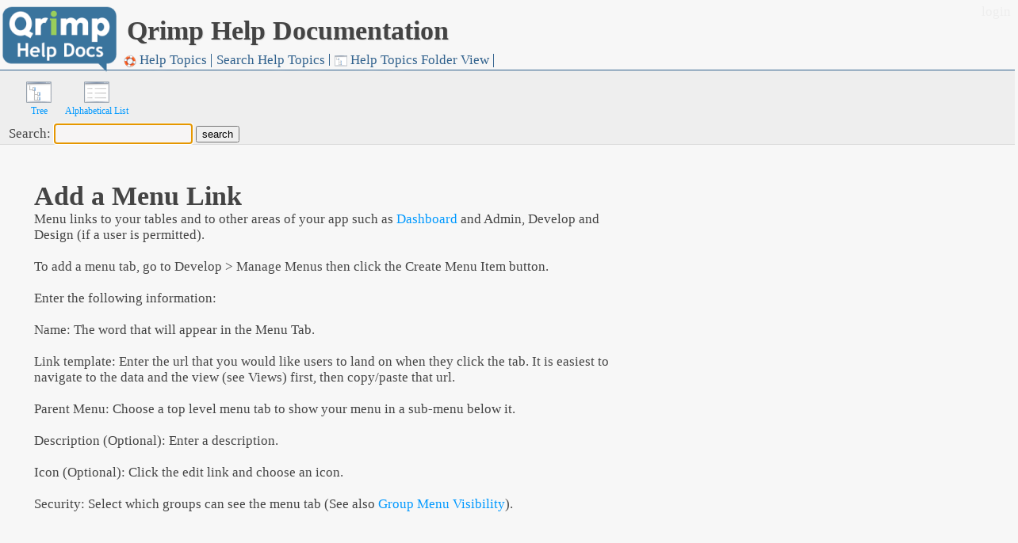

--- FILE ---
content_type: text/html; charset=utf-8
request_url: http://developer.qrimp.com/HelpTopics/Add%20a%20Menu%20Link/11
body_size: 6685
content:
<!doctype html><HTML>
<HEAD><link rel="shortcut icon" type="image/x-icon" href="/favicon.ico" />
<link rel="shortcut icon" type="image/x-icon" href="/favicon.ico" />
<base href="http://developer.qrimp.com/" />
<meta http-equiv="Content-Type" content="text/html;charset=ISO-8859-1" />
<meta name="description" content="" />
<meta name="keywords" content="" />
<meta name="author" content="" />
<script type="text/javascript">
    var TheItem = new Object();
TheItem.id = '1313';
TheItem.name = 'Add a Menu Link';
TheItem.description = 'Menu links to your tables and to other areas of your app such as [Dashboard] and Admin, Develop and Design (if a user is permitted).&lt;br /&gt;&lt;br /&gt;To add a menu tab, go to Develop &gt; Manage Menus then click the Create Menu Item button.&lt;br /&gt;&lt;br /&gt;Enter the following information:&lt;br /&gt;&lt;br /&gt;Name: The word that will appear in the Menu Tab. &lt;br /&gt;&lt;br /&gt;Link template: Enter the url that you would like users to land on when they click the tab. It is easiest to navigate to the data and the view (see Views) first, then copy/paste that url.&lt;br /&gt;&lt;br /&gt;Parent Menu: Choose a top level menu tab to show your menu in a sub-menu below it.&lt;br /&gt;&lt;br /&gt;Description (Optional): Enter a description.&lt;br /&gt;&lt;br /&gt;Icon (Optional): Click the edit link and choose an icon.&lt;br /&gt;&lt;br /&gt;Security: Select which groups can see the menu tab (See also [Group Menu Visibility]). &lt;br /&gt;';
TheItem.ParentTopic = '10';

    var Qrimp = new Object();
    Qrimp.tableid=1006;
</script>

<style>#iddiv{position:absolute;top:5.00000px;left:737.00000px;z-index:50;}
#namediv{position:absolute;top:135.00000px;left:37.00000px;z-index:50;}
#createdatediv{position:absolute;top:135.00000px;left:699.00000px;z-index:50;}
#descriptiondiv{position:absolute;top:178.00000px;left:37.00000px;z-index:50;}
#createiddiv{position:absolute;top:178.00000px;left:699.00000px;z-index:50;}
#displayorderdiv{position:absolute;top:236.00000px;left:699.00000px;z-index:50;}
#ParentTopicdiv{position:absolute;top:307.00000px;left:699.00000px;z-index:50;}
#ContextualTablediv{position:absolute;top:378.00000px;left:699.00000px;z-index:50;}
#ContextualViewdiv{position:absolute;top:450.00000px;left:699.00000px;z-index:50;}
#button__div{position:absolute;top:457.00000px;left:37.00000px;z-index:50;}
#ContextualPagesdiv{position:absolute;top:522.00000px;left:699.00000px;z-index:50;}
</style><script>var __id_ps = true;var __name_ps = true;var __createdate_ps = true;var __description_ps = true;var __createid_ps = true;var __displayorder_ps = true;var __ParentTopic_ps = true;var __ContextualTable_ps = true;var __ContextualView_ps = true;var __button___ps = true;var __ContextualPages_ps = true;</script>
<script>
    var pageelements = "id,name,createdate,description,createid,displayorder,ParentTopic,ContextualTable,ContextualView,button__,ContextualPages";
</script>
<title>Qrimp Help Documentation</title>
<script id=test name=test>
_q_pagesize=0;
_q_numpages=0;
_q_numrecords=0;
_q_currpage=0;

msgsearchhasfocus = false;
function msgsearch_focus(){
msgsearchhasfocus=true;
}
var disableEnter = false;
function checkSubmit(){
    var ok = (document.getElementById('lightboxcontent').innerHTML=='' && disableEnter == false);
    try{
       if(validateForm)
           ok = ok && validateForm();
    }catch(exx){}
    return ok;
}
var _searchUrl = "";
function showSearch(){
	showSearchForm('HelpTopics');
}
function checkAll(checks, box) {
  if (checks.length)
     for (i = 0; i < checks.length; i++)
       checks[i].checked = box.checked? true:false;
  else
       checks.checked = box.checked?true:false;
}
</script>
</HEAD>
<body>
<form id="Form1" name="Form1" method="post"  enctype="multipart/form-data" onsubmit='return checkSubmit();' action="db.aspx?t=HelpTopics&id=1313&vid=11">

<div id="container">
<div id="banner">

<meta name="viewport" content="width=device-width, initial-scale=1.0"/> 

<link rel="stylesheet" href="/styles/positionsandmenus.css">
<link rel="stylesheet" href="attachments/developer.qrimp.com-5e8697a3-cee8-4454-bc21-79d76e9171fc/Default.css">
<script src="/js/AjaxRequest.js"></script>
<script src="/js/jquery-1.6.4.min.js" id='jquery'></script>
<script src="/js/selection.js"></script>
<script SRC="/js/CalendarPopup.js"></script>
<script>var cal = new CalendarPopup();</script>

<div id="titlebar"><span class=nowrap><h1 class=titlebar id='pageTitle'>Qrimp Help Documentation</h1></span></div>
<div id='searchbox'>
<div id='loginlinks'><a href=login.aspx>login</a></div>
	
</div>        

<script>
function closeOtherMenus(id){
	var n = document.getElementById("menuul");
    var children = n.childNodes;                // Now get all children of n
    var el;
    id = id.replace('li','menu');
    for(var i=0; i < children.length; i++) {    // Loop through the children
		if(children[i].id){
			el = children[i].id.replace('li','menu');
			if (el != id)
				document.getElementById(el).className='';      // Recurse on each one
		}
    }
}
</script><div class="menu" id=menudiv><div class="wrapper"><ul id=menuul><li onmouseover="closeOtherMenus('li198');t198 = setTimeout('document.getElementById(\'menu198\').className=\'dropdownmenu\'',50);" onmouseout="clearTimeout(t198);" id=li198><a href="help" class=top><img align=absmiddle src="/icons/crystal_project/32x32/apps/khelpcenter.png" class=menuicon> Help Topics<!--[if gt IE 6]><!--></a><!--<![endif]--><!--[if lte IE 6]><table><tr><td><![endif]--><ul id=menu198 onmouseover="_m(198);" onmouseout="_n(198);"></ul><!--[if lte IE 6]></td></tr></table></a><![endif]--></li><li onmouseover="closeOtherMenus('li302');t302 = setTimeout('document.getElementById(\'menu302\').className=\'dropdownmenu\'',50);" onmouseout="clearTimeout(t302);" id=li302><a href="searchhelp" class=top>Search Help Topics<!--[if gt IE 6]><!--></a><!--<![endif]--><!--[if lte IE 6]><table><tr><td><![endif]--><ul id=menu302 onmouseover="_m(302);" onmouseout="_n(302);"></ul><!--[if lte IE 6]></td></tr></table></a><![endif]--></li><li onmouseover="closeOtherMenus('li341');t341 = setTimeout('document.getElementById(\'menu341\').className=\'dropdownmenu\'',50);" onmouseout="clearTimeout(t341);" id=li341><a href="treeview.aspx?t=HelpTopics" class=top><img align=absmiddle src="icons/crystal_project/32x32/actions/view_tree.png" class=menuicon> Help Topics Folder View<!--[if gt IE 6]><!--></a><!--<![endif]--><!--[if lte IE 6]><table><tr><td><![endif]--><ul id=menu341 onmouseover="_m(341);" onmouseout="_n(341);"></ul><!--[if lte IE 6]></td></tr></table></a><![endif]--></li><script>var _sf = false; function _n(id){if(!_sf) document.getElementById('menu' + id).className='';} function _m(id){document.getElementById('menu' + id).className='dropdownmenu';} function addQuickMenu(id){_sf=true;document.getElementById("addnew" + id).innerHTML="<a><input type=text name=_menuname id=_menuname value=\"" + document.title + "\" size=17 maxlength=50> <input type=submit name=addmenuhere value=Add class=button onclick=\"return addNewMenu(" + id + ");\"></a>";document.getElementById("_menuname").focus();document.getElementById("_menuname").select();return false;}function addNewMenu(menuid){addMenu("/error.aspx","t=HelpTopics&id=1313&vid=11",document.getElementById('_menuname').value,menuid);return false;}</script><style>#_aa{display:none;}</style></div></div> <!--end menu div-->

<div id="quicklaunch">

</div> <!--end quicklaunch div-->

<div id=logo onclick="javascript:document.location.href='db.aspx'"><a href="db.aspx" style="width:100%;height:100%"></a></div>

<style>#centercontent { height:822.00000px;} #centercontent, #calendarcontent, #comparecontent {height:822.00000px;}</style>
</div> <!-- end banner div -->
<div id="centercontent" class="view11"><div id=otherviewers></div><div id=contentheader><style>#toolbar{display:none;}</style><table class=icons><tr><td><a href="treeview.aspx?t=HelpTopics" title="Tree View"><img align=absmiddle src="/icons/crystal_project/32x32/actions/view_tree.png" alt="Tree View"/><br />Tree</a><td><a href="db.aspx?t=HelpTopics&vid=1&hidecolumns=id,createdate,createid,displayorder,description&orderby=2&pagesize=500" title="List View"><img align=absmiddle src="/icons/crystal_project/32x32/actions/view_text.png" alt="List View"/><br />Alphabetical List</a><td> <a href="javascript:shLb('sharediv');" title="Share" id="sharelink"><img align=absmiddle src="/icons/crystal_project/32x32/actions/openshare.png" alt="Share"/><br />Share</a></tr></table> <span class=error></span>Search: <input type=text name=_search id=_search value="" /> <input type=button value=search onclick='javascript:document.location.href="db.aspx?t=helptopics&vid=16&descriptionop=like&descriptionquery="  +encodeURI(document.Form1._search.value) + "&searchquery="  +encodeURI(document.Form1._search.value)' /><script>document.Form1._search.focus();document.Form1._search.select;disableEnter:true;</script><style>.datalabel, #ContextualTablediv,#ContextualViewdiv{display:none}</style></div>
<style>#deleteitem,#id{display:none}</style><style>#edititem{display:none}</style><style>#additem{display:none}</style><div id=iddiv>
<span class=datalabel>id:<br></span>
1313<br><br>
</DIV><div id=namediv>
<span class=datalabel>name:<br></span>
<h1>Add a Menu Link</h1><br><br>
</DIV><div id=descriptiondiv>
<span class=datalabel>description:<br></span>
<div style="width:45em">Menu links to your tables and to other areas of your app such as <a href=search.aspx?_field=name&itemname=Dashboard>Dashboard</a> and Admin, Develop and Design (if a user is permitted).<br /><br />To add a menu tab, go to Develop > Manage Menus then click the Create Menu Item button.<br /><br />Enter the following information:<br /><br />Name: The word that will appear in the Menu Tab. <br /><br />Link template: Enter the url that you would like users to land on when they click the tab. It is easiest to navigate to the data and the view (see Views) first, then copy/paste that url.<br /><br />Parent Menu: Choose a top level menu tab to show your menu in a sub-menu below it.<br /><br />Description (Optional): Enter a description.<br /><br />Icon (Optional): Click the edit link and choose an icon.<br /><br />Security: Select which groups can see the menu tab (See also <a href=search.aspx?_field=name&itemname=Group+Menu+Visibility>Group Menu Visibility</a>). <br /></div><br><br>
</DIV><div id=ParentTopicdiv>
<span class=datalabel>ParentTopic:<br></span>
&nbsp;<br><br>
</DIV>
<span style="clear:both;"></span>

<span id="pages"></span><div id="pnlShareData">
	
<div style="display:none;width:60em" id=sharediv>
<h4>Sharing Information</h4><p class=blurb>Use this form to build a widget you can use to share your information...<br /></p>
<div style="float:left;padding:0.5em;" id=localsharecode><strong>Share within your Qrimp App:<br /></strong><textarea id=thecode1 name=_fcthecode onfocus="javascript:this.select();" style="height:2em;width:20em;overflow:hidden;" >&lt;div id=HelpTopics20260122130449&gt; &lt;/div&gt; &lt;script&gt; getContent(&quot;/HelpTopics/Add a Menu Link/11&amp;noheader=true&amp;nofooter=true&quot; ,&quot;HelpTopics20260122130449&quot;); &lt;/script&gt;</textarea> </div><div style="float:left;">&nbsp;&nbsp;&nbsp;&nbsp;</div>
<div style="float:left;padding:0.5em;" id=remotesharecode><strong>Share in a remote site:<br /></strong><textarea id=remotecode1 name=_fcremotecode onfocus="javascript:this.select();" style="height:2em;width:20em;overflow:hidden;" >&lt;script src=&quot;http://developer.qrimp.com/HelpTopics/Add a Menu Link/11&amp;noheader=true&amp;nofooter=true&amp;jsembed=true&quot;&gt;&lt;/script&gt;</textarea></div>

<p style="clear:both;"></p><p class=blurb>Input Form Embed: <input type=text id="_fcembedform" name="_fcembedform" onclick="javascript:this.select();" value="<script src='http://developer.qrimp.com/db.aspx?t=HelpTopics&noheader=true&nofooter=true&jsembed=true&vid=8&hidecolumns=id,createid,createdate&page=http://www.qrimp.com'></script>"><br /><br /></p>

<a href="db.aspx?t=t_portal&vid=8" title="click here to add a portal" onclick='return addToDashboard(null,$("#thecode1").val(),document.location.href,"addToDashboard");' class='button'>Add to Dashboard</a>
<p style="clear:both" id='addToDashboard'>
</p>

<p style="clear:both;"></p><p class=blurb>If you would like to build your own format to display the shared data, enter the HTML template in this box,
then click the Build Embed button to build your embed script. <textarea style="height:5em;" id="usertemplate" name="_fcusertemplate" rows="5" cols="40">Use [square brackets] around field names to represent data elements.</textarea><br /><br /><input type=button onclick='javascript:convertTemplate(document.getElementById("usertemplate"));' value='Build Embed' class="button" /> <span id=alertmsg></span>
</p><script type="text/javascript">
function addToDashboard(name,template,link,msgDiv){
   if (!name)
        name = prompt("What would you like to call the portal?",document.title);
   if(name){     
       $('#' + msgDiv).html("<img src=/images/ajax-loader.gif align=absmiddle /> Please wait while we add it to your dashboard...");
       $.post('db.aspx?t=t_portal&o=5&_returnresult=true',{Name:name,template:template,link:link}).done(function(data){
            if (!isNaN(data)){
                $.post('db.aspx?t=t_userportals&o=5&portal=' + data + '&userid=0&displayorder=-1&_returnresult=true').done(function(data){
                    if(!isNaN(data)){
                        $('#' + msgDiv).html("Portal added to your Dashboard! <a href=portal.aspx>View your Dashboard now.</a>");
                    }else{
                       $('#' + msgDiv).html(data);            
                    }
                });
            }else{
               $('#' + msgDiv).html(data);            
            }
       });
   }
   return false;
}
var lastclass;
var internaltemplate="<div id=HelpTopics20260122130449> </div> <scr" + "ipt> getContent(\"/HelpTopics/Add a Menu Link/11&noheader=true&nofooter=true\" ,\"HelpTopics20260122130449\"); </scr" + "ipt>";
var externaltemplate='<scr' + 'ipt src="http://developer.qrimp.com/HelpTopics/Add a Menu Link/11&noheader=true&nofooter=true&jsembed=true"></scr' + 'ipt>';
function convertTemplate(tb){
var e = getUrlString('banner.aspx?encodetemplate=' + escape(tb.value));
document.Form1._fcthecode.value=internaltemplate.replace('&nofooter=true','&nofooter=true&jsembedtemplate=' + e);
document.Form1._fcremotecode.value=externaltemplate.replace('&jsembed=true','&jsembed=true&jsembedtemplate=' + e);
lastclass=document.getElementById('remotesharecode').className;
document.getElementById('remotesharecode').className = 'highlighttext';
document.getElementById('localsharecode').className = 'highlighttext';
document.getElementById('alertmsg').innerHTML='Now copy the HTML into your page.';
setTimeout('clearMsg()',5000);
}
function clearMsg(){
document.getElementById('remotesharecode').className=lastclass;
document.getElementById('localsharecode').className=lastclass;
document.getElementById('alertmsg').innerHTML='';
}
</script>
</div>
</div><br /><div style='clear:both;'></div></div> <!-- centercontent -->
<div id="rightcontent" ondblclick='document.getElementById("rightcontent").style.display="none";'><style>#rightcontent{display:none},.datalabel{display:none}</style><!--span id=HelpTopicsbodydata> <h4>All Topics</h4><em>Arranged alphabetically</em> </span> <script> getContent('db.aspx?t=1006&vid=1&hidecolumns=id,createdate,createid,displayorder,description,parenttopic&orderby=2&pagesize=300&noheader=true&nofooter=true' ,'HelpTopicsbodydata'); </script--></div> <!-- rightcontent  -->
</div><div id="sitefooter"></div> <!-- container -->

<script>
try{
updateTabOrders();
}catch(e){}

</script>
<style>.spfilter{visibility:hidden;}</style><input class=spfilter type=text name=_name value=""  style='visibility:hidden' />
<style>.spreq{visibility:hidden;}</style><input class=spreq type=text name=_req value="1/22/2026 1:04:49 PM"  style='visibility:hidden' />
				

<div id="fade" class="black_overlay"></div>
<div id="searchpanel" style="display:none;"><img src="/images/ajax-loader.gif" align=absmiddle> Loading search form...</div>
<div id="lightbox" style="display:none;"><span style="float:right;position:relative;top:-0.5em;border:solid 1px transparent;"><a href="#" onclick="return shLb();"><img src=/icons/crystal_project/32x32/actions/cancel.png align=absmiddle height=16 width=16 /> close</a></span><div id=lightboxcontent style="border:solid 1px transparent;"></div></div>

</form><div id="lightboxform" style="display:none;"><style>#lightboxform #toolbar{display:none;} #lightboxformcontent *{position:relative ! important;top:auto ! important;left:auto ! important;}</style><span style="float:right;position:relative;top:-0.5em;border:solid 1px transparent;z-index:99"><a href="#" onclick="return closeLightbox();"><img src=/icons/crystal_project/32x32/actions/cancel.png align=absmiddle height=16 width=16 /> close</a></span><div id=lightboxformcontent style="border:solid 1px transparent;"></div></div><div id="hiddendiv" style='display:none'></div>
<script>
function closeLightbox() {
    document.getElementById('hiddendiv').innerHTML = '';
    shLb('hiddendiv', 'lightboxform', 'lightboxformcontent');
    return false; 
    }
</script>
</body>
</HTML>


--- FILE ---
content_type: application/javascript
request_url: http://developer.qrimp.com/js/AjaxRequest.js
body_size: 8715
content:
// ===================================================================
// Author: Matt Kruse <matt@ajaxtoolbox.com>
// WWW: http://www.AjaxToolbox.com/
//
// NOTICE: You may use this code for any purpose, commercial or
// private, without any further permission from the author. You may
// remove this notice from your final code if you wish, however it is
// appreciated by the author if at least my web site address is kept.
//
// You may *NOT* re-distribute this code in any way except through its
// use. That means, you can include it in your product, or your web
// site, or any other form where the code is actually being used. You
// may not put the plain javascript up on your site for download or
// include it in your javascript libraries for download. 
// If you wish to share this code with others, please just point them
// to the URL instead.
// Please DO NOT link directly to my .js files from your site. Copy
// the files to your server and use them there. Thank you.
// ===================================================================

/**
* The AjaxRequest class is a wrapper for the XMLHttpRequest objects which 
* are available in most modern browsers. It simplifies the interfaces for
* making Ajax requests, adds commonly-used convenience methods, and makes 
* the process of handling state changes more intuitive.
* An object may be instantiated and used, or the Class methods may be used 
* which internally create an AjaxRequest object.
*/
function AjaxRequest() {
    var req = new Object();

    // -------------------
    // Instance properties
    // -------------------

    /**
    * Timeout period (in ms) until an async request will be aborted, and
    * the onTimeout function will be called
    */
    req.timeout = null;

    /**
    *	Since some browsers cache GET requests via XMLHttpRequest, an
    * additional parameter called AjaxRequestUniqueId will be added to
    * the request URI with a unique numeric value appended so that the requested
    * URL will not be cached.
    */
    req.generateUniqueUrl = true;

    /**
    * The url that the request will be made to, which defaults to the current 
    * url of the window
    */
    req.url = window.location.href;

    /**
    * The method of the request, either GET (default), POST, or HEAD
    */
    req.method = "GET";

    /**
    * Whether or not the request will be asynchronous. In general, synchronous 
    * requests should not be used so this should rarely be changed from true
    */
    req.async = true;

    /**
    * The username used to access the URL
    */
    req.username = null;

    /**
    * The password used to access the URL
    */
    req.password = null;

    /**
    * The parameters is an object holding name/value pairs which will be 
    * added to the url for a GET request or the request content for a POST request
    */
    req.parameters = new Object();

    /**
    * The sequential index number of this request, updated internally
    */
    req.requestIndex = AjaxRequest.numAjaxRequests++;

    /**
    * Indicates whether a response has been received yet from the server
    */
    req.responseReceived = false;

    /**
    * The name of the group that this request belongs to, for activity 
    * monitoring purposes
    */
    req.groupName = null;

    /**
    * The query string to be added to the end of a GET request, in proper 
    * URIEncoded format
    */
    req.queryString = "";

    /**
    * After a response has been received, this will hold the text contents of 
    * the response - even in case of error
    */
    req.responseText = null;

    /**
    * After a response has been received, this will hold the XML content
    */
    req.responseXML = null;

    /**
    * After a response has been received, this will hold the status code of 
    * the response as returned by the server.
    */
    req.status = null;

    /**
    * After a response has been received, this will hold the text description 
    * of the response code
    */
    req.statusText = null;

    /**
    * An internal flag to indicate whether the request has been aborted
    */
    req.aborted = false;

    /**
    * The XMLHttpRequest object used internally
    */
    req.xmlHttpRequest = null;

    // --------------
    // Event handlers
    // --------------

    /**
    * If a timeout period is set, and it is reached before a response is 
    * received, a function reference assigned to onTimeout will be called
    */
    req.onTimeout = null;

    /**
    * A function reference assigned will be called when readyState=1
    */
    req.onLoading = null;

    /**
    * A function reference assigned will be called when readyState=2
    */
    req.onLoaded = null;

    /**
    * A function reference assigned will be called when readyState=3
    */
    req.onInteractive = null;

    /**
    * A function reference assigned will be called when readyState=4
    */
    req.onComplete = null;

    /**
    * A function reference assigned will be called after onComplete, if 
    * the statusCode=200
    */
    req.onSuccess = null;

    /**
    * A function reference assigned will be called after onComplete, if 
    * the statusCode != 200
    */
    req.onError = null;

    /**
    * If this request has a group name, this function reference will be called 
    * and passed the group name if this is the first request in the group to 
    * become active
    */
    req.onGroupBegin = null;

    /**
    * If this request has a group name, and this request is the last request 
    * in the group to complete, this function reference will be called
    */
    req.onGroupEnd = null;

    // Get the XMLHttpRequest object itself
    req.xmlHttpRequest = AjaxRequest.getXmlHttpRequest();
    if (req.xmlHttpRequest == null) { return null; }

    // -------------------------------------------------------
    // Attach the event handlers for the XMLHttpRequest object
    // -------------------------------------------------------
    req.xmlHttpRequest.onreadystatechange =
	function() {
	    if (req == null || req.xmlHttpRequest == null) { return; }
	    if (req.xmlHttpRequest.readyState == 1) { req.onLoadingInternal(req); }
	    if (req.xmlHttpRequest.readyState == 2) { req.onLoadedInternal(req); }
	    if (req.xmlHttpRequest.readyState == 3) { req.onInteractiveInternal(req); }
	    if (req.xmlHttpRequest.readyState == 4) { req.onCompleteInternal(req); }
	};

    // ---------------------------------------------------------------------------
    // Internal event handlers that fire, and in turn fire the user event handlers
    // ---------------------------------------------------------------------------
    // Flags to keep track if each event has been handled, in case of 
    // multiple calls (some browsers may call the onreadystatechange 
    // multiple times for the same state)
    req.onLoadingInternalHandled = false;
    req.onLoadedInternalHandled = false;
    req.onInteractiveInternalHandled = false;
    req.onCompleteInternalHandled = false;
    req.onLoadingInternal =
		function() {
		    if (req.onLoadingInternalHandled) { return; }
		    AjaxRequest.numActiveAjaxRequests++;
		    if (AjaxRequest.numActiveAjaxRequests == 1 && typeof (window['AjaxRequestBegin']) == "function") {
		        AjaxRequestBegin();
		    }
		    if (req.groupName != null) {
		        if (typeof (AjaxRequest.numActiveAjaxGroupRequests[req.groupName]) == "undefined") {
		            AjaxRequest.numActiveAjaxGroupRequests[req.groupName] = 0;
		        }
		        AjaxRequest.numActiveAjaxGroupRequests[req.groupName]++;
		        if (AjaxRequest.numActiveAjaxGroupRequests[req.groupName] == 1 && typeof (req.onGroupBegin) == "function") {
		            req.onGroupBegin(req.groupName);
		        }
		    }
		    if (typeof (req.onLoading) == "function") {
		        req.onLoading(req);
		    }
		    req.onLoadingInternalHandled = true;
		};
    req.onLoadedInternal =
		function() {
		    if (req.onLoadedInternalHandled) { return; }
		    if (typeof (req.onLoaded) == "function") {
		        req.onLoaded(req);
		    }
		    req.onLoadedInternalHandled = true;
		};
    req.onInteractiveInternal =
		function() {
		    if (req.onInteractiveInternalHandled) { return; }
		    if (typeof (req.onInteractive) == "function") {
		        req.onInteractive(req);
		    }
		    req.onInteractiveInternalHandled = true;
		};
    req.onCompleteInternal =
		function() {
		    if (req.onCompleteInternalHandled || req.aborted) { return; }
		    req.onCompleteInternalHandled = true;
		    AjaxRequest.numActiveAjaxRequests--;
		    if (AjaxRequest.numActiveAjaxRequests == 0 && typeof (window['AjaxRequestEnd']) == "function") {
		        AjaxRequestEnd(req.groupName);
		    }
		    if (req.groupName != null) {
		        AjaxRequest.numActiveAjaxGroupRequests[req.groupName]--;
		        if (AjaxRequest.numActiveAjaxGroupRequests[req.groupName] == 0 && typeof (req.onGroupEnd) == "function") {
		            req.onGroupEnd(req.groupName);
		        }
		    }
		    req.responseReceived = true;
		    req.status = req.xmlHttpRequest.status;
		    req.statusText = req.xmlHttpRequest.statusText;
		    req.responseText = req.xmlHttpRequest.responseText;
		    req.responseXML = req.xmlHttpRequest.responseXML;
		    if (typeof (req.onComplete) == "function") {
		        req.onComplete(req);
		    }
		    if (req.xmlHttpRequest.status == 200 && typeof (req.onSuccess) == "function") {
		        req.onSuccess(req);
		    }
		    else if (typeof (req.onError) == "function") {
		        req.onError(req);
		    }

		    // Clean up so IE doesn't leak memory
		    delete req.xmlHttpRequest['onreadystatechange'];
		    req.xmlHttpRequest = null;
		};
    req.onTimeoutInternal =
		function() {
		    if (req != null && req.xmlHttpRequest != null && !req.onCompleteInternalHandled) {
		        req.aborted = true;
		        req.xmlHttpRequest.abort();
		        AjaxRequest.numActiveAjaxRequests--;
		        if (AjaxRequest.numActiveAjaxRequests == 0 && typeof (window['AjaxRequestEnd']) == "function") {
		            AjaxRequestEnd(req.groupName);
		        }
		        if (req.groupName != null) {
		            AjaxRequest.numActiveAjaxGroupRequests[req.groupName]--;
		            if (AjaxRequest.numActiveAjaxGroupRequests[req.groupName] == 0 && typeof (req.onGroupEnd) == "function") {
		                req.onGroupEnd(req.groupName);
		            }
		        }
		        if (typeof (req.onTimeout) == "function") {
		            req.onTimeout(req);
		        }
		        // Opera won't fire onreadystatechange after abort, but other browsers do. 
		        // So we can't rely on the onreadystate function getting called. Clean up here!
		        delete req.xmlHttpRequest['onreadystatechange'];
		        req.xmlHttpRequest = null;
		    }
		};

    // ----------------
    // Instance methods
    // ----------------
    /**
    * The process method is called to actually make the request. It builds the
    * querystring for GET requests (the content for POST requests), sets the
    * appropriate headers if necessary, and calls the 
    * XMLHttpRequest.send() method
    */
    req.process =
		function() {
		    if (req.xmlHttpRequest != null) {
		        // Some logic to get the real request URL
		        if (req.generateUniqueUrl && req.method == "GET") {
		            req.parameters["AjaxRequestUniqueId"] = new Date().getTime() + "" + req.requestIndex;
		        }
		        var content = null; // For POST requests, to hold query string
		        for (var i in req.parameters) {
		            if (req.queryString.length > 0) { req.queryString += "&"; }
		            req.queryString += encodeURIComponent(i) + "=" + encodeURIComponent(req.parameters[i]);
		        }
		        if (req.method == "GET") {
		            if (req.queryString.length > 0) {
		                req.url += ((req.url.indexOf("?") > -1) ? "&" : "?") + req.queryString;
		            }
		        }
		        req.xmlHttpRequest.open(req.method, req.url, req.async, req.username, req.password);
		        if (req.method == "POST") {
		            if (typeof (req.xmlHttpRequest.setRequestHeader) != "undefined") {
		                req.xmlHttpRequest.setRequestHeader('Content-type', 'application/x-www-form-urlencoded');
		            }
		            content = req.queryString;
		        }
		        if (req.timeout > 0) {
		            setTimeout(req.onTimeoutInternal, req.timeout);
		        }
		        //var test = 'finished';
		        try {
		            //alert('sending');
		            req.xmlHttpRequest.send(content);
		            //alert('sent');
		        } catch (ex) {
		            test = ex;
		        }
		        //alert(test);
		    }
		};

    /**
    * An internal function to handle an Object argument, which may contain
    * either AjaxRequest field values or parameter name/values
    */
    req.handleArguments =
		function(args) {
		    for (var i in args) {
		        // If the AjaxRequest object doesn't have a property which was passed, treat it as a url parameter
		        if (typeof (req[i]) == "undefined") {
		            req.parameters[i] = args[i];
		        }
		        else {
		            req[i] = args[i];
		        }
		    }
		};

    /**
    * Returns the results of XMLHttpRequest.getAllResponseHeaders().
    * Only available after a response has been returned
    */
    req.getAllResponseHeaders =
		function() {
		    if (req.xmlHttpRequest != null) {
		        if (req.responseReceived) {
		            return req.xmlHttpRequest.getAllResponseHeaders();
		        }
		        alert("Cannot getAllResponseHeaders because a response has not yet been received");
		    }
		};

    /**
    * Returns the the value of a response header as returned by 
    * XMLHttpRequest,getResponseHeader().
    * Only available after a response has been returned
    */
    req.getResponseHeader =
		function(headerName) {
		    if (req.xmlHttpRequest != null) {
		        if (req.responseReceived) {
		            return req.xmlHttpRequest.getResponseHeader(headerName);
		        }
		        alert("Cannot getResponseHeader because a response has not yet been received");
		    }
		};

    return req;
}

// ---------------------------------------
// Static methods of the AjaxRequest class
// ---------------------------------------

/**
* Returns an XMLHttpRequest object, either as a core object or an ActiveX 
* implementation. If an object cannot be instantiated, it will return null;
*/
AjaxRequest.getXmlHttpRequest = function() {
    if (window.XMLHttpRequest) {
        return new XMLHttpRequest();
    }
    else if (window.ActiveXObject) {
        // Based on http://jibbering.com/2002/4/httprequest.html
        /*@cc_on@*/
        /*@if (@_jscript_version >= 5)
        try {
            return new ActiveXObject("Msxml2.XMLHTTP");
        } catch (e) {
            try {
                return new ActiveXObject("Microsoft.XMLHTTP");
            } catch (E) {
                return null;
            }
        }
        @end@*/
    }
    else {
        return null;
    }
};

/**
* See if any request is active in the background
*/
AjaxRequest.isActive = function() {
    return (AjaxRequest.numActiveAjaxRequests > 0);
};

/**
* Make a GET request. Pass an object containing parameters and arguments as 
* the second argument.
* These areguments may be either AjaxRequest properties to set on the request 
* object or name/values to set in the request querystring.
*/
AjaxRequest.get = function(args) {
    AjaxRequest.doRequest("GET", args);
};

/**
* Make a POST request. Pass an object containing parameters and arguments as 
* the second argument.
* These areguments may be either AjaxRequest properties to set on the request 
* object or name/values to set in the request querystring.
*/
AjaxRequest.post = function(args) {
    AjaxRequest.doRequest("POST", args);
};

/**
* The internal method used by the .get() and .post() methods
*/
AjaxRequest.doRequest = function(method, args) {
    if (typeof (args) != "undefined" && args != null) {
        var myRequest = new AjaxRequest();
        myRequest.method = method;
        myRequest.handleArguments(args);
        myRequest.process();
    }
};

/**
* Submit a form. The requested URL will be the form's ACTION, and the request 
* method will be the form's METHOD.
* Returns true if the submittal was handled successfully, else false so it 
* can easily be used with an onSubmit event for a form, and fallback to 
* submitting the form normally.
*/
AjaxRequest.submit = function(theform, args) {
    var myRequest = new AjaxRequest();
    if (myRequest == null) { return false; }
    var serializedForm = AjaxRequest.serializeForm(theform);
    myRequest.method = theform.method.toUpperCase();
    myRequest.url = theform.action;
    myRequest.handleArguments(args);
    myRequest.queryString = serializedForm;
    myRequest.process();
    return true;
};

/**
* Serialize a form into a format which can be sent as a GET string or a POST 
* content.It correctly ignores disabled fields, maintains order of the fields 
* as in the elements[] array. The 'file' input type is not supported, as 
* its content is not available to javascript. This method is used internally
* by the submit class method.
*/
AjaxRequest.serializeForm = function(theform) {
    var els = theform.elements;
    var len = els.length;
    var queryString = "";
    this.addField =
		function(name, value) {
		    if (queryString.length > 0) {
		        queryString += "&";
		    }
		    queryString += encodeURIComponent(name) + "=" + encodeURIComponent(value);
		};
    for (var i = 0; i < len; i++) {
        var el = els[i];
        if (!el.disabled) {
            switch (el.type) {
                case 'text': case 'password': case 'hidden': case 'textarea':
                    this.addField(el.name, el.value);
                    break;
                case 'select-one':
                    if (el.selectedIndex >= 0) {
                        this.addField(el.name, el.options[el.selectedIndex].value);
                    }
                    break;
                case 'select-multiple':
                    for (var j = 0; j < el.options.length; j++) {
                        if (el.options[j].selected) {
                            this.addField(el.name, el.options[j].value);
                        }
                    }
                    break;
                case 'checkbox': case 'radio':
                    if (el.checked) {
                        this.addField(el.name, el.value);
                    }
                    break;
            }
        }
    }
    return queryString;
};

// -----------------------
// Static Class variables
// -----------------------

/**
* The number of total AjaxRequest objects currently active and running
*/
AjaxRequest.numActiveAjaxRequests = 0;

/**
* An object holding the number of active requests for each group
*/
AjaxRequest.numActiveAjaxGroupRequests = new Object();

/**
* The total number of AjaxRequest objects instantiated
*/
AjaxRequest.numAjaxRequests = 0;

function showHtml(table, elementname, clearcontent) {
    var url = 'table.aspx?t=' + table
    getContent(url, elementname, clearcontent);
}
var gcCache = new Object();
var msgTest = "asdf";
function getContent(url, element, clearcontent, startmsg, latestonly) {
    //alert(element + ":" + url);

    if (clearcontent) {
        //if clearing content, don't append the text.
        try {
            if (latestonly && startmsg && document.getElementById(element).innerHTML == msgTest) {
                gcCache[element] = url;
                return;
            }
            if (startmsg) {
                document.getElementById(element).innerHTML = startmsg;
                msgTest = document.getElementById(element).innerHTML;
            }
        }
        catch (e) { }
        AjaxRequest.get(
			{
			    'url': url
				, 'onSuccess': function(req) {
				    if (element)
				        try {
				        if (document.getElementById(element))
				            document.getElementById(element).innerHTML = req.responseText;
				    }
				    catch (e) {
				        document.getElementById(element).innerHTML = '';
				        var t = document.createElement('div');
				        t.innerHTML = req.responseText;
				        document.getElementById(element).appendChild(t);
				    } finally {
				        if (gcCache[element] != null) {
				            var tempUrl = gcCache[element];
				            gcCache[element] = null;
				            getContent(tempUrl, element, true, startmsg, latestonly);
				        }
				    }
				}
				, 'onError': function(req) { }
			}
		);
        return;
    }

    AjaxRequest.get(
		{
		    'url': url
			, 'async': true
			, 'onSuccess': function(req) {
			    if (element)
			        try {
			        if (document.getElementById(element))
			            document.getElementById(element).innerHTML += req.responseText;
			    }
			    catch (e) {
			        var t = document.createElement('div');
			        t.innerHTML = req.responseText;
			        document.getElementById(element).appendChild(t);
			    }
			}
			, 'onError': function(req) { }
		}
	);
}
function getUrlString(url) {
    var xmlHttp;
    try {

        // Firefox, Opera 8.0+, Safari
        xmlHttp = new XMLHttpRequest();
        //alert(xmlHttp)
    }

    catch (e) {
        // Internet Explorer
        try {
            xmlHttp = new ActiveXObject("Msxml2.XMLHTTP");
            alert(xmlHttp)
        }
        catch (e) {
            try {
                xmlHttp = new ActiveXObject("Microsoft.XMLHTTP");
                alert(xmlHttp)
            }
            catch (e) {
                alert("Your browser does not support AJAX!");
                return false;
            }
        }
    }

    var arui = new Date();
    xmlHttp.open("GET", url + '&AjaxRequestUniqueId=' + arui.getTime(), false);
    xmlHttp.send(null);
    return xmlHttp.responseText;

}



function isNumeric(sText) {
    var ValidChars = "-0123456789.";
    var IsNumber = true;
    var Char;


    for (i = 0; i < sText.length && IsNumber == true; i++) {
        Char = sText.charAt(i);
        if (ValidChars.indexOf(Char) == -1) {
            IsNumber = false;
        }
    }
    return IsNumber;

}



function updateQuantity(id, q) {
    if (q == '') {
        getContent('default.aspx?t=ShoppingCart&id=' + id + '&o=4');
    } else if (isNumeric(q) && isNumeric(id)) {
        getContent('savedesign.aspx?t=ShoppingCart&f=quantity&v=' + q + '&id=' + id + '&o=3');
    }
}
function clearApplyMsg(i) {
    var el = document.getElementById('savemsg');
    if (el) {
        if (el.innerHTML == 'Changes applied successfully.') {
            el.style.color = 'rgb(' + i + ',' + i + ',' + i + ')';
            if (i < 255) {
                i = i + 5;
                timer = setTimeout('clearApplyMsg(' + i + ')', 10);
            } else {
                el.innerHTML = '';
                el.style.color = 'black';
            }
        } else {
            timer = setTimeout('clearApplyMsg(' + i + ')', 1000);
        }
    }
}

var timer;
function clearT() {
    el = document.getElementById('savemsg');
    if (el) {
        document.getElementById('savemsg').style.color = 'black';
        clearTimeout(timer);
    }
}

function setInnerHtml(elementId, content) {
    var el = null;
    if (elementId) { el = document.getElementById(elementId); }
    if (el) {
        try {
            el.innerHTML = content;
        } catch (e) {
            el.innerHTML = '';
            var t = document.createElement('div');
            t.innerHTML = content;
            el.appendChild(t);
        }
    }
}

var _lasteditcol, _isediting, _lastfieldcontents;
function editField(t, col, id) {
    if (_isediting) {
        $("#" + _lasteditcol + 'div').html(_lastfieldcontents);
        document.getElementById(_lasteditcol + 'div').onclick = function() { editField(t, id, _lasteditcol) };
        document.getElementById(_lasteditcol + 'div').style.zIndex = "1";            
    }
    _lasteditcol = col;
    _isediting = true;
    _lastfieldcontents = $("#" + col + 'div').html();

    var el = document.createElement("div");
    var editHtml = getUrlString('db.aspx?t=' + t + '&id=' + id + '&vid=2&selectcolumns=' + col + '&noheader=true&nofooter=true&_addquickeditcode=true');
    if (editHtml.indexOf('You do not have permission') < 0) {
        el.innerHTML = editHtml;
        document.getElementById(col + 'div').innerHTML = el.firstChild.innerHTML;
        if (el.innerHTML.indexOf('drawToolbar') > 0)
            document.getElementById('toolbar').innerHTML = drawToolbar(col, true);

        document.getElementById(col + 'div').onclick = null;
        document.getElementById(col + 'div').style.zIndex = "10000";
        document.getElementById(col).focus();
        try {
            document.getElementById(col).select();
        } catch (ex) { }        

    } else {
        _isediting = false;
        el.innerHTML=editHtml;
        el.className="error";
        el.id = col + 'divediterror';
        document.getElementById(col + 'div').appendChild(el);
        setTimeout('document.getElementById("' + col + 'div").removeChild(document.getElementById("' + col + 'divediterror"));', 1500);     
    }
    return false;}
        

function saveQuickForm(t,id,col){
    //document.getElementById('_formsaved').innerHTML = '<img src=/images/ajax-loader.gif align=absmiddle> Saving...';
    var form = "#Form1";
    var btn = document.getElementById('quickSaveButton');
    btn.disabled=true;
    //btn.value="Saving...";
    var formdata = $(form).serialize();
    var jqxhr = $.post('db.aspx?t=' + t + '&o=3&id=' + id + '&_indicatesuccess=true', formdata, function(data) {
        if (data == EXECUTE_SUCCESS) {
            var edits = getUrlString('db.aspx?t=' + t + '&id=' + id + '&vid=11&noheader=true&nofooter=true&selectcolumns=' + col);
            var el = document.createElement("div");
            el.innerHTML = edits;
            if (el.firstChild.firstChild.innerHTML)
                el.firstChild.innerHTML = el.firstChild.firstChild.innerHTML;
            else
                el.firstChild = el.firstChild.firstChild;

            $("#" + col + 'div').html(el.firstChild.innerHTML);
            document.getElementById(col + 'div').onclick = function() { editField(t, id, col) };
            document.getElementById(col + 'div').style.zIndex = "1";
            _isediting = false;
        } else {
            var el = document.createElement("div");
            el.innerHTML = data;
            el.className = "error";
            document.getElementById(col + 'div').appendChild(el);
            document.getElementById(col).select();
            document.getElementById(col).focus();
            btn.disabled = false;
            btn.value = 'Try Again';
        }
    })
    .error(function(data) { alert(data); })
}
function editValue(t, c, id) {
    var d = document.createElement("div");
    d.id = "quickEditFormDiv";
    var f = document.createElement("form");
    f.id = "quickEditForm";
    var html = getUrlString('db.aspx?t=' + t + '&vid=2&id=' + id + '&selectcolumns=' + c + '&noheader=true&nofooter=true&_addquickeditcode=true');
    f.innerHTML = html;
    d.appendChild(f);
    document.getElementById("hiddendiv").innerHTML = "";
    document.getElementById("hiddendiv").appendChild(d);
    shLb('hiddendiv', 'lightboxform', 'lightboxformcontent');
    document.getElementById('quickSaveButton').onclick = function() { return saveValue(t, c, id); };
    return false;
}
function saveValue(t, c, id) {
 
    var formdata = $("#quickEditForm").serialize();
    var jqxhr = $.post('db.aspx?t=' + t + '&o=3&id=' + id + '&_indicatesuccess=true&clearcache=true', formdata, function(data) {
        if (data == EXECUTE_SUCCESS) {
            document.location.href = document.location.href;
        } else {
            var el = document.createElement("div");
            el.innerHTML = data;
            el.className = "error";
            document.getElementById("quickEditForm").appendChild(el);
            btn.disabled = false;
            btn.value = 'Try Again';
        }
    })
    .error(function(data) { alert(data); })

}